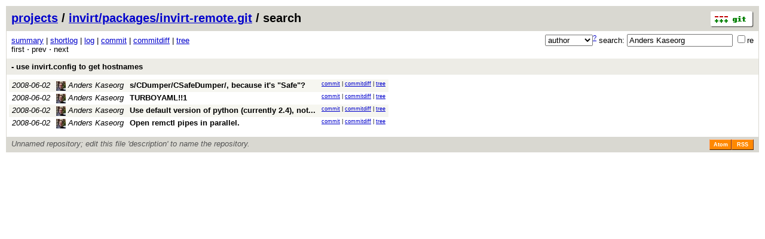

--- FILE ---
content_type: application/xhtml+xml; charset=utf-8
request_url: http://xvm.mit.edu/gitweb/invirt/packages/invirt-remote.git/search/a62babaddb788f2e23e089a58c3c0a4a432aac53?s=Anders+Kaseorg;st=author
body_size: 8112
content:
<?xml version="1.0" encoding="utf-8"?>
<!DOCTYPE html PUBLIC "-//W3C//DTD XHTML 1.0 Strict//EN" "http://www.w3.org/TR/xhtml1/DTD/xhtml1-strict.dtd">
<html xmlns="http://www.w3.org/1999/xhtml" xml:lang="en-US" lang="en-US">
<!-- git web interface version 1.7.9.5, (C) 2005-2006, Kay Sievers <kay.sievers@vrfy.org>, Christian Gierke -->
<!-- git core binaries version 1.7.9.5 -->
<head>
<meta http-equiv="content-type" content="application/xhtml+xml; charset=utf-8"/>
<meta name="generator" content="gitweb/1.7.9.5 git/1.7.9.5"/>
<meta name="robots" content="index, nofollow"/>
<title>xvm.mit.edu Git - invirt/packages/invirt-remote.git/search</title>
<base href="http://xvm.mit.edu/gitweb" />
<link rel="stylesheet" type="text/css" href="gitweb.css"/>
<link rel="alternate" title="invirt/packages/invirt-remote.git - log - RSS feed" href="/gitweb/invirt/packages/invirt-remote.git/rss" type="application/rss+xml" />
<link rel="alternate" title="invirt/packages/invirt-remote.git - log - RSS feed (no merges)" href="/gitweb/invirt/packages/invirt-remote.git/rss?opt=--no-merges" type="application/rss+xml" />
<link rel="alternate" title="invirt/packages/invirt-remote.git - log - Atom feed" href="/gitweb/invirt/packages/invirt-remote.git/atom?opt=--no-merges" type="application/atom+xml" />
<link rel="alternate" title="invirt/packages/invirt-remote.git - log - Atom feed (no merges)" href="/gitweb/invirt/packages/invirt-remote.git/atom?opt=--no-merges" type="application/atom+xml" />
<link rel="shortcut icon" href="git-favicon.png" type="image/png" />
</head>
<body>
<div class="page_header">
<a title="git homepage" href="http://git-scm.com/"><img class="logo" height="27" src="git-logo.png" alt="git" width="72" /></a><a href="/gitweb">projects</a> / <a href="/gitweb/invirt/packages/invirt-remote.git">invirt/packages/invirt-remote.git</a> / search
</div>
<form method="get" action="/gitweb/invirt/packages/invirt-remote.git" enctype="application/x-www-form-urlencoded">
<div class="search">
<input name="a" type="hidden" value="search" />
<input name="h" type="hidden" value="a62babaddb788f2e23e089a58c3c0a4a432aac53" />
<select name="st" >
<option value="commit">commit</option>
<option value="grep">grep</option>
<option selected="selected" value="author">author</option>
<option value="committer">committer</option>
<option value="pickaxe">pickaxe</option>
</select><sup><a href="/gitweb/invirt/packages/invirt-remote.git/search_help">?</a></sup> search:
<input type="text" name="s" value="Anders Kaseorg" />
<span title="Extended regular expression"><label><input type="checkbox" name="sr" value="1" />re</label></span></div>
</form>
<div class="page_nav">
<a href="/gitweb/invirt/packages/invirt-remote.git">summary</a> | <a href="/gitweb/invirt/packages/invirt-remote.git/shortlog">shortlog</a> | <a href="/gitweb/invirt/packages/invirt-remote.git/log">log</a> | <a href="/gitweb/invirt/packages/invirt-remote.git/commit/a62babaddb788f2e23e089a58c3c0a4a432aac53">commit</a> | <a href="/gitweb/invirt/packages/invirt-remote.git/commitdiff/a62babaddb788f2e23e089a58c3c0a4a432aac53">commitdiff</a> | <a href="/gitweb/invirt/packages/invirt-remote.git/tree/a62babaddb788f2e23e089a58c3c0a4a432aac53">tree</a><br/>
first &sdot; prev &sdot; next<br/>
</div>
<div class="header">
<a class="title" href="/gitweb/invirt/packages/invirt-remote.git/commit/a62babaddb788f2e23e089a58c3c0a4a432aac53">- use invirt.config to get hostnames</a>
</div>
<table class="commit_search">
<tr class="dark">
<td title="17 years ago"><i>2008-06-02</i></td>
<td class="author"><a title="Search for commits authored by Anders Kaseorg" class="list" href="/gitweb/invirt/packages/invirt-remote.git/search/a62babaddb788f2e23e089a58c3c0a4a432aac53?s=Anders+Kaseorg;st=author"><img width="16" class="avatar" src="http://www.gravatar.com/avatar/15c74c0974c6cc25c194a2737e2d6747?s=16" alt="" />&nbsp;Anders Kaseorg</a></td><td><a class="list subject" href="/gitweb/invirt/packages/invirt-remote.git/commit/c4b92a9a114db5f996a31a97852b133f7d34aa94">s/CDumper/CSafeDumper/, because it's &quot;Safe&quot;?<br/></a></td>
<td class="link"><a href="/gitweb/invirt/packages/invirt-remote.git/commit/c4b92a9a114db5f996a31a97852b133f7d34aa94">commit</a> | <a href="/gitweb/invirt/packages/invirt-remote.git/commitdiff/c4b92a9a114db5f996a31a97852b133f7d34aa94">commitdiff</a> | <a href="/gitweb/invirt/packages/invirt-remote.git/tree/c4b92a9a114db5f996a31a97852b133f7d34aa94">tree</a></td>
</tr>
<tr class="light">
<td title="17 years ago"><i>2008-06-02</i></td>
<td class="author"><a title="Search for commits authored by Anders Kaseorg" class="list" href="/gitweb/invirt/packages/invirt-remote.git/search/a62babaddb788f2e23e089a58c3c0a4a432aac53?s=Anders+Kaseorg;st=author"><img width="16" class="avatar" src="http://www.gravatar.com/avatar/15c74c0974c6cc25c194a2737e2d6747?s=16" alt="" />&nbsp;Anders Kaseorg</a></td><td><a class="list subject" href="/gitweb/invirt/packages/invirt-remote.git/commit/51608285d0fde6c6b4555d17c152830053804097">TURBOYAML!!1<br/></a></td>
<td class="link"><a href="/gitweb/invirt/packages/invirt-remote.git/commit/51608285d0fde6c6b4555d17c152830053804097">commit</a> | <a href="/gitweb/invirt/packages/invirt-remote.git/commitdiff/51608285d0fde6c6b4555d17c152830053804097">commitdiff</a> | <a href="/gitweb/invirt/packages/invirt-remote.git/tree/51608285d0fde6c6b4555d17c152830053804097">tree</a></td>
</tr>
<tr class="dark">
<td title="17 years ago"><i>2008-06-02</i></td>
<td class="author"><a title="Search for commits authored by Anders Kaseorg" class="list" href="/gitweb/invirt/packages/invirt-remote.git/search/a62babaddb788f2e23e089a58c3c0a4a432aac53?s=Anders+Kaseorg;st=author"><img width="16" class="avatar" src="http://www.gravatar.com/avatar/15c74c0974c6cc25c194a2737e2d6747?s=16" alt="" />&nbsp;Anders Kaseorg</a></td><td><a class="list subject" href="/gitweb/invirt/packages/invirt-remote.git/commit/6ef246a25f8748d23b9ff4335e5712bc34d5ae2b"><span title="Use default version of python (currently 2.4), not 2.5.">Use default version of python (currently 2.4), not... </span><br/></a></td>
<td class="link"><a href="/gitweb/invirt/packages/invirt-remote.git/commit/6ef246a25f8748d23b9ff4335e5712bc34d5ae2b">commit</a> | <a href="/gitweb/invirt/packages/invirt-remote.git/commitdiff/6ef246a25f8748d23b9ff4335e5712bc34d5ae2b">commitdiff</a> | <a href="/gitweb/invirt/packages/invirt-remote.git/tree/6ef246a25f8748d23b9ff4335e5712bc34d5ae2b">tree</a></td>
</tr>
<tr class="light">
<td title="17 years ago"><i>2008-06-02</i></td>
<td class="author"><a title="Search for commits authored by Anders Kaseorg" class="list" href="/gitweb/invirt/packages/invirt-remote.git/search/a62babaddb788f2e23e089a58c3c0a4a432aac53?s=Anders+Kaseorg;st=author"><img width="16" class="avatar" src="http://www.gravatar.com/avatar/15c74c0974c6cc25c194a2737e2d6747?s=16" alt="" />&nbsp;Anders Kaseorg</a></td><td><a class="list subject" href="/gitweb/invirt/packages/invirt-remote.git/commit/be4d59173c6802e70c3a177fdec3318e05f771d5">Open remctl pipes in parallel.<br/></a></td>
<td class="link"><a href="/gitweb/invirt/packages/invirt-remote.git/commit/be4d59173c6802e70c3a177fdec3318e05f771d5">commit</a> | <a href="/gitweb/invirt/packages/invirt-remote.git/commitdiff/be4d59173c6802e70c3a177fdec3318e05f771d5">commitdiff</a> | <a href="/gitweb/invirt/packages/invirt-remote.git/tree/be4d59173c6802e70c3a177fdec3318e05f771d5">tree</a></td>
</tr>
<tr>
<td colspan="3"></td>
</tr>
</table>
<div class="page_footer">
<div class="page_footer_text">Unnamed repository; edit this file 'description' to name the repository.</div>
<a class="rss_logo generic" title="log RSS feed" href="/gitweb/invirt/packages/invirt-remote.git/rss">RSS</a>
<a class="rss_logo generic" title="log Atom feed" href="/gitweb/invirt/packages/invirt-remote.git/atom">Atom</a>
</div>
<script type="text/javascript" src="gitweb.js"></script>
<script type="text/javascript">
window.onload = function () {
	var tz_cookie = { name: 'gitweb_tz', expires: 14, path: '/' };
	onloadTZSetup('local', tz_cookie, 'datetime');
};
</script>
</body>
</html>